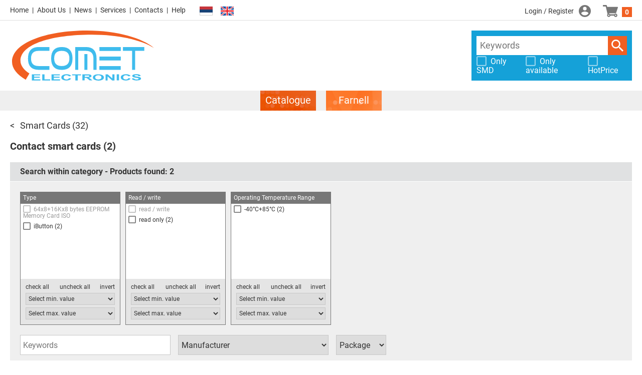

--- FILE ---
content_type: text/html; charset=UTF-8
request_url: https://store.comet.rs/en/Catalogue/CARD/Smart+Cards/SMRT/Contact+smart+cards/
body_size: 6306
content:
<!DOCTYPE html>
<html xmlns="http://www.w3.org/1999/xhtml" lang="en">

<head>

	<meta charset="UTF-8">
	<meta http-equiv="Content-Type" content="text/html;charset=UTF-8">
	<meta http-equiv="X-UA-Compatible" content="IE=edge">
	<meta name="viewport" content="width=device-width,initial-scale=1,minimum-scale=1">

	<title>Contact smart cards | Smart Cards | Online shop - Comet Electronics</title>
	<meta name="description" content="Contact smart cards | Smart Cards - Pricing and Availability. Online Shop. No Minimal Quantities. Same Day Shipping. Comet Electronics">
	<meta name="keywords" content="Contact smart cards | Smart Cards - Pricing and Availability. Online Shop. No Minimal Quantities. Same Day Shipping. Comet Electronics">
	<meta name="robots" content="index, follow" />
	<meta name="revisit-after" content="5 days" />
	<meta name="description" content="Online Shop - Electronic & Electromechanical Components and Modules. LED Lighting. No Minimal Quantities. Same Day Shipping. Comet Electronics" />

	  <link rel="alternate" href="http://store.comet.rs/en/Catalogue/CARD/Smart+Cards/SMRT/Contact+smart+cards/" hreflang="en" />
  <link rel="alternate" href="http://store.comet.rs/Catalogue/CARD/Smart+Cards/SMRT/Contact+smart+cards/" hreflang="bg" />
	<link rel="icon" type="image/vnd.microsoft.icon" href="/favicon.ico" />

	<script language="JavaScript" type="text/javascript" src="/js/iepngfix_tilebg.js?v=101"></script>
	<link rel="stylesheet" type="text/css"  href="/css/smoothness/jquery-ui-1.8.14.custom.css?v=101" />
	<link rel="stylesheet" type="text/css"  href="/css/jquery.ui.selectmenu.css?v=101" />
<!--	<link rel="stylesheet" type="text/css"  href="/css/param_filter.css?v=101" />-->
<!--	<link rel="stylesheet" type="text/css"  href="/css/search_list.css?v=101" />-->
<!--	<link rel="stylesheet" type="text/css"  href="/css/buttons.css?v=101" />-->
<!--	<link rel="stylesheet" type="text/css"  href="/css/product_compare.css?v=101" />-->
<!--	<link rel="stylesheet" type="text/css"  href="/css/product_view.css?v=101" />-->
<!--	<link rel="stylesheet" type="text/css"  href="/css/shopping.css?v=101" />-->
	<link rel="stylesheet" type="text/css" href="/js/slick/slick.css?v=101" />
	<link rel="stylesheet" type="text/css" href="/js/slick/slick-theme.css?v=101" />
	<link rel="stylesheet" type="text/css"  href="/css/style.css?v=101" />
	<link rel="stylesheet" type="text/css"  href="/css/main.css?v=101-108" />
<!--	<link rel="stylesheet" type="text/css" href="/css/listing.css?v=101" />-->

	<script src="/js/jquery-3.3.1.min.js?v=101"></script>
	<script src="/js/jquery-migrate-1.4.1.min.js?v=101"></script>
	<script src="/js/jquery-ui-1.12.1/jquery-ui.min.js?v=101"></script>
	<script src="/js/jquery.ba-hashchange.min.js?v=101"></script>
	<!-- keep both cookie libs for compatibility, for now -->
	<script src="/js/jquery.cookie.js?v=101"></script>
	<script src="/js/js.cookie-2.2.1.min.js"></script>
	<script src="/js/jquery.json-2.2.min.js?v=101"></script>
	<script src="/js/jquery.ui.selectmenu.js?v=101"></script>
	<script src="/js/phpjs.custom.min.js?v=101"></script>
	<script src="/js/lib.js?v=101-104"></script>
	<script src="/js/autocomplete.js?v=101"></script>
	<script src="/js/jquery.form.js?v=101"></script>
	<script src="/js/jquery.validate.min.js?v=101"></script>
	<script src="/js/contact.js?v=101"></script>
	<script src="/js/dropdown-opener.js?v=101"></script>
	<script src="/js/handy-scroll.js?v=101" defer></script>
	<script src="/js/jquery.floatThead.min.js?v=101"></script>

	<script>
		window.product_comparison_url = '/en/Catalogue/Compare/?p=';
		window.login_page_url = '/en/Login/';
		window.shopping_cart_url = '/en/ShoppingCart/';
		window.logged_in = false;
		window.lng_default = 'rs';
		window.lng_current = 'en';
	</script>

	<script src="/js/init.js?v=101-101"></script>
	<script type="text/javascript" language="javascript">
		window.translation = {
			pagebar_splitter : '...',
			product_comparison_needs_2 : 'Cannot compare less than 2 products!',
			order_not_enough_stock : 'Not enough quantity in the stock!',
			order_not_in_multiples : 'The quantity is not multiple to a package quantity!'
		};
	</script>
	<!-- Google Analytics -->
	<script>
		(function(i,s,o,g,r,a,m){i['GoogleAnalyticsObject']=r;i[r]=i[r]||function(){
			(i[r].q=i[r].q||[]).push(arguments)},i[r].l=1*new Date();a=s.createElement(o),
			m=s.getElementsByTagName(o)[0];a.async=1;a.src=g;m.parentNode.insertBefore(a,m)
		})(window,document,'script','//www.google-analytics.com/analytics.js','ga');
				ga('create', 'UA-37062617-1','auto');
				ga('send', 'pageview');
	</script>
	<!-- End Google Analytics -->
	<meta name="google-site-verification" content="agXZgx3wqtrhuTmPiByhUB0TnkPH50xGtJtNqY6eTwY" />
	<style>
		#mhead{ 
			position: -webkit-sticky;
			position: -moz-sticky;
			position: -ms-sticky;
			position: -o-sticky;
			position: sticky;
			top: 0px;
		}
	</style>
</head>

<body class="">

<div id="cover"></div>
<div id="website_container">

	<header>

	<div class="top-row">

		<div class="left">

			<ul class="links">
				<li><a href="https://www.comet.bg/en/?cid=301" target='_blank' class="home">Home</a></li><li><a href="https://www.comet.rs/?cid=302" target='_blank' class="about">About Us</a></li><li><a href="https://www.comet.rs/news/" target='_blank' class="news">News</a></li><li><a href="https://www.comet.rs/?cid=303" target='_blank' class="services">Services</a></li><li><a href="https://www.comet.rs/?cid=306" target='_blank' class="contacts">Contacts</a></li><li><a href="/en"  class="help">Help</a></li>			</ul>

			<div class="language-links">
				<button data-lang="rs" title="Srpski"></button><button data-lang="en" title="English" class="selected"></button>				<script>
					$(function(){
						$('.language-links > button[data-lang], li.language-link > button[data-lang]').on('click', function(e){console.log(e);
							change_language($(this).attr('data-lang'));
							e.stopImmediatePropagation();
						});
					});
				</script>
			</div>

			<nav>
				<button class="opener" type="button"></button>
				<script>
					$(function(){
						$('header nav button.opener').on('click', function(){
							$('header nav').toggleClass('opened');
						});
						$('header nav .panel').on('click', function(){
							$('header nav').removeClass('opened');
						});
					});
				</script>
				<div class="panel">
					<ul>

						<li class="catalogue-link selected"><a href="/en/Catalogue/"><span>Catalogue</span></a></li>
						<li class="catalogue-link"><a href="/en/CatalogueFarnell/"><span>Farnell</span></a></li>
						
						<li><a href="https://www.comet.bg/en/?cid=301" target='_blank' class="home">Home</a></li><li><a href="https://www.comet.rs/?cid=302" target='_blank' class="about">About Us</a></li><li><a href="https://www.comet.rs/news/" target='_blank' class="news">News</a></li><li><a href="https://www.comet.rs/?cid=303" target='_blank' class="services">Services</a></li><li><a href="https://www.comet.rs/?cid=306" target='_blank' class="contacts">Contacts</a></li><li><a href="/en"  class="help">Help</a></li><li class="language-link"><button data-lang="rs" title="Srpski"></button></li><li class="language-link"><button data-lang="en" title="English" class="selected"></button></li>					</ul>
				</div>
			</nav>

		</div>

		<div class="center">
			<a class="header-logo" href="/en/Catalogue/"></a>
		</div>

		<div class="right">
			<div class="member" data-dropdown-focus="member-menu">
									<a class="login" href="/en/Login/">Login / Register</a>
							</div>

			<div class="shopping-cart">
				<a href="/en/ShoppingCart/" id="cart_items" class="shoppingcart">0</a>
			</div>

		</div>

	</div>

	<div id="header_search_box">

		<a class="header-logo" href="/en/Catalogue/"></a>

		<div class="banners">
			<div class="banner banner-1"><a href="/adsClick.php?id=2" target='_blank'><span class="img" style="background-image: url('/files/mf/adverts/2_ad_image_img.jpg');"></span></a></div>
			<div class="banner banner-2"></div>
			<div class="banner banner-3"></div>
		</div>

		<div class="search-wrap">

			<form method="get" action="/en/Search/" id="header_search_bar">
				<input type="search" name="keywords" class="keywords" placeholder="Keywords">
				<button class="submit_btn">Search</button>
				<script type="text/javascript">
					$(function(){
						$('#header_search_bar input.keywords').productautocomplete({
							url: '/ajax/search_hint.php',
							lang: 'en',
							supplier_code: ''
						});
					});
				</script>
			</form>

							<div class="checkboxes">
					<label class="pretty white">
						<input type="checkbox" id="header_search_box_show_only_smd">
						<span>Only SMD</span>
					</label>

					<label class="pretty white">
						<input type="checkbox" id="header_search_box_show_only_available">
						<span>Only available</span>
					</label>

					<label class="pretty white">
						<input type="checkbox" id="header_search_box_hotprice">
						<span>HotPrice</span>
					</label>
				</div>
				<script>
					$(function(){
						var cb = [
							{"id":"header_search_box_show_only_smd",       "key":"show_only_smd"},
							{"id":"header_search_box_show_only_available", "key":"show_only_available"},
							{"id":"header_search_box_hotprice",            "key":"hotprice"}
						];
						cb.forEach(function(cb){
							$('#'+cb.id)
								.prop('checked', !!parseInt(ITTI.sessionSettings.get(cb.key)))
								.on('click', function(){
									ITTI.sessionSettings.set(cb.key, this.checked ? 1 : 0, {expires:null});
									window.location.reload();
								});
						});
					});
				</script>
					</div>

	</div>

	<div class="catalogues-bgr">
		<ul class="catalogues">
			<li class="selected"><a href="/en/Catalogue/"><span>Catalogue</span></a></li>
			<li class=""><a href="/en/CatalogueFarnell/"><span>Farnell</span></a></li>
					</ul>
	</div>

</header>
	<main>
					<div class="top-message"></div>
					<div class='popupprice' id='prcodeprice'>
		</div>
		<!-- Request form-->
		<div class='popup_request'>
			<a href="javascript:void(0);" onclick="closePopup();" title="Close" class='close_request'><img src="/i/buttons/close.png" alt="" width="20" height="20"/></a>
			<div class="request-heading"><strong><span style="color:grey"
			                                           class="feedback_description1">Request</span></strong></div>
			<div class="request-info">
				<div id="wrap">
					<form id="requestform" action="" method="post">
						<input type="hidden" name="product_id" id=pr_code>
						<input type="hidden" name="product_name" id=pr_name>
						<input type="hidden" name="site" value=en>
						<input type="hidden" name="offer" id=pr_offer>
						<input name="ipaddress" value="3.16.255.88" type="hidden">
													<!--{#Request Information#}-->
						
						<table>
							<tr>
								<td style="border:0;background-color:white;"><strong>Code: </strong></td>
								<td style="border:0;background-color:white;">
									<div id="prcode1"></div>
								</td>
							</tr>
							<tr>
								<td style="border:0;background-color:white;"><strong>Product Name: </strong></td>
								<td style="border:0;background-color:white;"><strong><span style="color:blue"><div id="prname1"></div></span></strong>
								</td>
							</tr>
							<tr>
								<td style="border:0;background-color:white;">
									<div id="qty_min"></div>
								</td>
							</tr>
						</table>
						<strong class="feedback_description1"></strong><br>
						<table>
							<tr>
								<td style="border:0;background-color:white;">
									<label for="Qty">Quantity: <strong style="color:red">*</strong> </label>
								</td>
								<td style="border:0;background-color:white;">
									<input type="text" id=qty name="req-quantity" value="" class="required number" size="60"
									       maxlength="50" style="width:180px;"/>
								</td>
							</tr>
							<tr>
								<td style="border:0;background-color:white;">
									<label for="DeliveryTerm">Maximum Delivery Time: <strong style="color:red">*</strong> </label>
								</td>
								<td style="border:0;background-color:white;">
									<input type="text" id=deliveryterm name="req-deliveryterm" value="" class="required" size="60"
									       maxlength="50" style="width:180px;"/>
								</td>
							</tr>
							<tr>
								<td style="border:0;background-color:white;" valign="top" colspan="2">
									<br><label for="newText">Additional Information:</label><br>
									<textarea cols="50" rows="5" id=addinfo name="newText" value=""
									          style="resize: none; max-width: 320px;"></textarea>
								</td>
							</tr>
							<tr>
								<td style="border:0;background-color:white;">
									<label for="req-name">Name/Company: <strong style="color:red">*</strong> </label>
								</td>
								<td style="border:0;background-color:white;">
																			<input type="text" name="req-name" id="req-name" class="required" value="" size="60" maxlength="50"
										       style="width:180px;"/>
									
								</td>
							</tr>
							<tr>
								<td style="border:0;background-color:white;">
									<label for="req-email">Email: <strong style="color:red">*</strong> </label>
								</td>
								<td style="border:0;background-color:white;">
																			<input type="text" name="req-email" class="required email" value="" size="60" maxlength="50"
										       style="width:180px;"/>
																	</td>
							</tr>
							<tr>
								<td style="border:0;background-color:white;">
									<label></label>
									<input type="submit" id="sendrequest" value="Send" class="small button_descr" style="font-family: Roboto, Arial, Helvetica, sans-serif;"/>
								</td>
							</tr>
							<tr>
								<td style="border:0;background-color:white;" colspan="2">
									<span class="feedback_description1"></span>The fields marked with <strong style="color:red">*</strong> are mandatory!
								</td>
							</tr>
						</table>
					</form>
				</div>
			</div>
		</div>
		<!-- Request form-->
		<!-- Time table form-->
		<div class='popup_timetable'>
			<a href="javascript:void(0);" onclick="closePopup_timetable();" title="Close" class='close_request'><img src="/i/buttons/close.png" alt="" width="20" height="20"></a>
			<table cellpadding=1 cellspacing=2 align=left>
				<tr>
					<td>{#Order end time#}</td>
					<td>{#Delivery end time#}</td>
				</tr>
				<tr>
					<td>09:30</td>
					<td>11:30</td>
				</tr>
				<tr>
					<td>10:30</td>
					<td>12:30</td>
				</tr>
				<tr>
					<td>13:30</td>
					<td>15:30</td>
				</tr>
				<tr>
					<td>14:30</td>
					<td>16:30</td>
				</tr>
			</table>
		</div>
		<!-- Time table form -->
		<div class="page-product-list">
<form method="post" action="" id="product_listing_form">
		<ul id="catalogue_breadcrumbs">
						<li><a href="/en/Catalogue/CARD/Smart+Cards/">Smart Cards</a> <span class="product-count">(32)</span></li>
			<li><a href="/en/Catalogue/CARD/Smart+Cards/SMRT/Contact+smart+cards/" class="last">Contact smart cards</a> <span class="product-count">(2)</span></li>
		</ul>
		
<input type="hidden" name="language" value="en" />
<input type="hidden" name="type_id" value="42" />
<input type="hidden" name="is_new" value="" />

<div class="panel-collapse filter-collapse">
	<div class="panel-collapse-caption" onclick="ITTI.collapsePanel.onClickHandler(this)">
		Search within category - Products found: <span class="search_result_count_indicator"></span>
	</div>
	<div class="panel-collapse-content">
		<div class="param_filter_container collapse-disabled">

<div id="param_filter_box_74" class="param_filter_box panel-collapse">
<div class="caption panel-collapse-caption" onclick="ITTI.collapsePanel.onClickHandler(this)">Type</div>
<div class="panel-collapse-content">
<div class="checkboxes"><label class="pretty">
	<input type="checkbox" name="param_filter[74][]" value="42113" id="cb42113" />
	<span>64x8+16Kx8 bytes EEPROM Memory Card ISO</span>
	<span class="param_filter_result_count" id="cnt42113"></span>
</label><label class="pretty">
	<input type="checkbox" name="param_filter[74][]" value="141870" id="cb141870" />
	<span>iButton</span>
	<span class="param_filter_result_count" id="cnt141870"></span>
</label></div>

<div class="footer">
	<table cellpadding="0" cellspacing="5" width="100%">
		<tr>
			<td align="left"><a href="#" class="cb_check_all">check all</a></td>
			<td align="center"><a href="#" class="cb_check_clear">uncheck all</a></td>
			<td align="right"><a href="#" class="cb_check_invert">invert</a></td>
		</tr>
		<tr>
			<td colspan="3">
				<select class="param_filter_min">
					<option value="0" selected="selected">Select min. value</option>
					<option value="42113">64x8+16Kx8 bytes EEPROM Memory Card ISO</option><option value="141870">iButton</option>
				</select>
			</td>
		</tr>
		<tr>
			<td colspan="3">
				<select class="param_filter_max">
					<option value="0" selected="selected">Select max. value</option>
					<option value="42113">64x8+16Kx8 bytes EEPROM Memory Card ISO</option><option value="141870">iButton</option>
				</select>
			</td>
		</tr>
	</table>
</div>
</div>
</div>
<div id="param_filter_box_77" class="param_filter_box panel-collapse">
<div class="caption panel-collapse-caption" onclick="ITTI.collapsePanel.onClickHandler(this)">Read / write</div>
<div class="panel-collapse-content">
<div class="checkboxes"><label class="pretty">
	<input type="checkbox" name="param_filter[77][]" value="42114" id="cb42114" />
	<span>read / write</span>
	<span class="param_filter_result_count" id="cnt42114"></span>
</label><label class="pretty">
	<input type="checkbox" name="param_filter[77][]" value="141872" id="cb141872" />
	<span>read only</span>
	<span class="param_filter_result_count" id="cnt141872"></span>
</label></div>

<div class="footer">
	<table cellpadding="0" cellspacing="5" width="100%">
		<tr>
			<td align="left"><a href="#" class="cb_check_all">check all</a></td>
			<td align="center"><a href="#" class="cb_check_clear">uncheck all</a></td>
			<td align="right"><a href="#" class="cb_check_invert">invert</a></td>
		</tr>
		<tr>
			<td colspan="3">
				<select class="param_filter_min">
					<option value="0" selected="selected">Select min. value</option>
					<option value="42114">read / write</option><option value="141872">read only</option>
				</select>
			</td>
		</tr>
		<tr>
			<td colspan="3">
				<select class="param_filter_max">
					<option value="0" selected="selected">Select max. value</option>
					<option value="42114">read / write</option><option value="141872">read only</option>
				</select>
			</td>
		</tr>
	</table>
</div>
</div>
</div>
<div id="param_filter_box_80" class="param_filter_box panel-collapse">
<div class="caption panel-collapse-caption" onclick="ITTI.collapsePanel.onClickHandler(this)">Operating Temperature Range</div>
<div class="panel-collapse-content">
<div class="checkboxes"><label class="pretty">
	<input type="checkbox" name="param_filter[80][]" value="141871" id="cb141871" />
	<span>-40°C+85°C</span>
	<span class="param_filter_result_count" id="cnt141871"></span>
</label></div>

<div class="footer">
	<table cellpadding="0" cellspacing="5" width="100%">
		<tr>
			<td align="left"><a href="#" class="cb_check_all">check all</a></td>
			<td align="center"><a href="#" class="cb_check_clear">uncheck all</a></td>
			<td align="right"><a href="#" class="cb_check_invert">invert</a></td>
		</tr>
		<tr>
			<td colspan="3">
				<select class="param_filter_min">
					<option value="0" selected="selected">Select min. value</option>
					<option value="141871">-40°C+85°C</option>
				</select>
			</td>
		</tr>
		<tr>
			<td colspan="3">
				<select class="param_filter_max">
					<option value="0" selected="selected">Select max. value</option>
					<option value="141871">-40°C+85°C</option>
				</select>
			</td>
		</tr>
	</table>
</div>
</div>
</div>
<div class="loading_overlay"><img src="/i/ajax-loader.gif" /></div>
</div>
<div class="param-filter-collapse collapse-disabled">
	<span class="collapse-off">Show all</span>
	<span class="collapse-on">Hide parameters</span>
</div>		<div class="filter-container">

			
			<div class="filter-item filter-keywords">
				<div class="input">
					<input type="text" name="keywords" value="" placeholder="Keywords">
				</div>
			</div>

							<div class="filter-item filter-manufacturer">
					<div class="input">
						<select name="manufacturer_id">
							<option value="" >Manufacturer</option><option value="43" >Maxim</option>						</select>
					</div>
				</div>
				
			<div class="filter-item filter-package">
				<div class="input">
					<select name="package">
						<option value="" >Package</option><option value="F3 (Can)" >F3 (Can)</option><option value="F5 (Can)" >F5 (Can)</option>					</select>
				</div>
			</div>

			<div class="flex-brk"></div>

			<div class="filter-item filter-checkboxes">

				<label class="pretty">
					<input type="checkbox" onclick="ITTI.sessionSettings.set('show_only_smd', this.checked ? 1 : 0, {expires:null}); window.location.reload();"
						>
					<span>Only SMD</span>
				</label>

				<label class="pretty">
					<input type="checkbox" onclick="ITTI.sessionSettings.set('show_only_available', this.checked ? 1 : 0, {expires:null}); window.location.reload();"
						>
					<span>Only available</span>
				</label>

				<label class="pretty">
					<input type="checkbox" onclick="ITTI.sessionSettings.set('hotprice', this.checked ? 1 : 0, {expires:null}); window.location.reload();"
						>
					<span>HotPrice</span>
				</label>

			</div>

			<div class="flex-brk">
				<!-- hidden until .filter-checkboxes switches to vertical (see css) -->
			</div>

			<div class="filter-item filter-buttons">
				<button type="button" class="submit_keywords">Search</button>
				<button type="button" class="clear_param_filter">Clear</button>
			</div>

		</div>
		
	</div>
</div>
<script type="text/javascript">
$(document).ready(function(){
var amountScrolled = 1400;

$(window).scroll(function() {
	if ( $(window).scrollTop() > amountScrolled ) {
		$('a.back-to-top').fadeIn('slow');
	} else {
		$('a.back-to-top').fadeOut('slow');
	}
});

$('a.back-to-top').click(function(event) {
	event.preventDefault();
	var stop = $('#tpos').offset().top;
	$('body, html').animate({scrollTop: stop}, 200);
	return false;
});
});//on ready
</script>

<style>
@media(min-width:1000px) {
a.back-to-top {
	display: none;
	width: 65px;
	height: 45px;
	text-indent: -9999px;
	position: fixed;
	z-index: 999;
	right: 50px;
	bottom: 30px;
	background: url('/i/arrowUP2.png') no-repeat center 43%;
	-webkit-border-radius: 10px;
	-moz-border-radius: 10px;
	border-radius: 10px;
	border: 2px solid #2D477F;
}

a.back-to-top:hover {
	background: url('/i/arrowUPhover3.png') no-repeat center 43%;
	display: none;
	width: 65px;
	height: 45px;
	text-indent: -9999px;
	position: fixed;
	z-index: 999;
	right: 50px;
	bottom: 30px;
	-webkit-border-radius: 10px;
	-moz-border-radius: 10px;
	border-radius: 10px;
	border: 2px solid #f27329;
}
}

</style>
<div id="tpos"></div>
<a href="#" class="back-to-top">Back to Top</a>
<div class="search-result-bar">
	<button class="compare_button" type="button">
		Compare selected <span class="comparison_count"></span>
	</button>
	<div class="search_result_page_links">
		<input type="hidden" name="page" value="">
		<input type="hidden" name="sort" value="">
	</div>
			<div class="list-config-box">
			<div class="items-per-page">
				Results <select name="items_per_page" onchange="ITTI.sessionSettings.set('items_per_page', jQuery(this).val(), {expires:null})"><option value="20" >20</option><option value="50" >50</option><option value="100" >100</option></select> per page			</div>
			<div class="show-prices">
				Price ranges
<select name="show_prices" onchange="ITTI.sessionSettings.set('show_prices', jQuery(this).val(), {expires:null});window.location.reload();"><option value="2" >Last 3</option><option value="1" >First 3</option><option value="3" >All prices</option></select>			</div>
		</div>
		
</div>
<div class="search_result_list">
	<div class="loading_overlay"><img src="/i/ajax-loader.gif" /></div>
	<div class="content" id="mhead"><img src="/i/z.gif" height="80" /></div>
	<div class="empty_content"></div>
</div>

<div class="search-result-bar">
	<button class="compare_button" type="button">
		Compare selected <span class="comparison_count"></span>
	</button>
	<div class="search_result_page_links">
		<input type="hidden" name="page" value="">
		<input type="hidden" name="sort" value="">
	</div>
</div>

</form>

<script type="text/javascript">
/* <![CDATA[ */
jQuery('#product_listing_form').each(function(index,element){
	element.itti_product_listing = new ITTI.searchform(element);
	element.itti_product_listing.log_stats = true;
});
/* ]]> */
</script>


<noscript><ul>

<li><a href="/en/Catalogue/Product/6632/"></a></li>
<li><a href="/en/Catalogue/Product/6633/"></a></li>

</ul></noscript>

</div>	</main>

	<footer>

	<div class="top-row">
		<ul class="icon-links">
							<li class="home"><a href="https://www.comet.bg/en/?cid=301" title="Home">Home</a></li>				<li class="services"><a href="https://www.comet.rs/?cid=303" title="Services">Services</a></li>				<li class="contacts"><a href="https://www.comet.rs/?cid=306" title="Contacts">Contacts</a></li>				<li class="help"><a href="/en" title="Help">Help</a></li>		</ul>
		<div class="payments">
			<span>Secure payment</span>
			<img src="/css/i/visa.svg" width="82" height="35">
			<img src="/css/i/mastercard.svg" width="99" height="35">
		</div>
	</div>

	<div class="bottom-row">
		<ul class="links">
			<li><a href="/en">Term</a></li><li><a href="/en/Help/">Help</a></li><li><a href="/en/HelpBill/">Help Customer Symbols</a></li><li><a href="https://www.comet.rs/?cid=306">Contacts</a></li><li><a href="/en/ExchangeRates/">Exchange rates</a></li><li><a href="https://www.comet.rs/?cid=302">About Us</a></li>		</ul>
		<div class="copyright">
			Copyright © Comet Electronics. All Rights Reserved.
			<a target="_blank" class="itti" href="http://www.studioitti.com/" title="Studio ITTI"><img src="/i/footer/itti.gif" width="94" height="12" title="Studio ITTI" alt="Studio ITTI"></a>
		</div>
	</div>

</footer>
	
	<div class="scroll-to-top"><a href="#" onclick="jQuery('html,body').animate({scrollTop:0}); return false">Scroll to top</a></div>

</div>

</body>
</html>


--- FILE ---
content_type: text/html; charset=UTF-8
request_url: https://store.comet.rs/ajax/get_result_counts.php
body_size: 1882
content:
{"filter_count":{"141870":"2","141871":"2","141872":"2","144779":"2"},"listing":{"content":"<table cellpadding=\"0\" cellspacing=\"0\" class=\"search_result_list\">\n\t<thead>\n\t\t<tr class=\"heading\"><td class=\"vertical\" rowspan=\"2\">C<br \/>o<br \/>m<br \/>p<br \/>a<br \/>r<br \/>e<\/td><td rowspan=\"2\">Photo<\/td>\n<td rowspan=\"2\">Product name Comet<\/td>\n<td rowspan=\"2\">Manufacturer name<\/td><td rowspan=\"2\">Package\n<br \/><input type=\"checkbox\" onclick=\"ITTI.sessionSettings.set('show_only_smd', this.checked ? 1 : 0, {expires:null}); window.location.reload();\"  \/> <font style=\"font-size:10px;color:#3D3D3D;\">Show only SMD<\/font>\n<\/td><td rowspan=\"2\">Description<\/td>\n<td rowspan=\"2\">Manuafacturer<\/td>\n<td colspan=\"2\">Availability\n<br \/><input type=\"checkbox\" onclick=\"ITTI.sessionSettings.set('show_only_available', this.checked ? 1 : 0, {expires:null}); window.location.reload();\"  \/> <font style=\"font-size:10px;color:#3D3D3D;\">Show only available<\/font>\n<\/td>\n<td class=\"price-head\">\n\t<div class=\"selected\">\n\t\t<a href=\"#\" onclick=\"changeBtn(this,''); return false;\">\n\t\t\t<span class=\"couponcode\"> SplC\n\t\t\t\t<span class=\"coupontooltip\">Supplier Currency<\/span>\n\t\t\t<\/span>\n\t\t<\/a>\n\t<\/div>\n\t<div class=\"\"><a href=\"#\" onclick=\"changeBtn(this,'DIN'); return false;\">DIN<\/a><\/div>\n\t<div class=\"\"><a href=\"#\" onclick=\"changeBtn(this,'EUR'); return false;\">EUR<\/a><\/div>\n\t<div class=\"\"><a href=\"#\" onclick=\"changeBtn(this,'USD'); return false;\">USD<\/a><\/div>\n<\/td><td rowspan=\"2\">Quantity \/ Order<\/td><td rowspan=\"2\">Type<\/td><td rowspan=\"2\">Read \/ write<\/td><td rowspan=\"2\">Operating Temperature Range<\/td><\/tr>\n\t\t<tr class=\"heading_2\"><td align=\"center\">Warehouse (Belgrade)<\/td><td align=\"center\">Warehouse (Sofia)<\/td><td align=\"center\">Unit price without VAT <\/td><\/tr>\n\t\t<tr class=\"sorting\"><td><\/td><td><\/td>\n<td align=\"center\" nowrap=\"nowrap\">\n\t<span class=\"sortkey\">name<\/span>\n\t<a href=\"#\" class=\"sort_asc\"><\/a>\n\t<a href=\"#\" class=\"sort_desc\"><\/a>\n<\/td>\n<td align=\"center\" nowrap=\"nowrap\">\n\t<span class=\"sortkey\">name_manufacturer<\/span>\n\t<a href=\"#\" class=\"sort_asc\"><\/a>\n\t<a href=\"#\" class=\"sort_desc\"><\/a>\n<\/td><td align=\"center\" nowrap=\"nowrap\">\n\t<span class=\"sortkey\">package<\/span>\n\t<a href=\"#\" class=\"sort_asc\"><\/a>\n\t<a href=\"#\" class=\"sort_desc\"><\/a>\n<\/td><td align=\"center\" nowrap=\"nowrap\">\n\t<span class=\"sortkey\">description<\/span>\n\t<a href=\"#\" class=\"sort_asc\"><\/a>\n\t<a href=\"#\" class=\"sort_desc\"><\/a>\n<\/td>\n<td align=\"center\" nowrap=\"nowrap\">\n\t<span class=\"sortkey\">manufacturer<\/span>\n\t<a href=\"#\" class=\"sort_asc\"><\/a>\n\t<a href=\"#\" class=\"sort_desc\"><\/a>\n<\/td>\n<td align=\"center\" nowrap=\"nowrap\">\n\t<span class=\"sortkey\">stock_1<\/span>\n\t<a href=\"#\" class=\"sort_asc\"><\/a>\n\t<a href=\"#\" class=\"sort_desc\"><\/a>\n<\/td><td align=\"center\" nowrap=\"nowrap\">\n\t<span class=\"sortkey\">stock_2<\/span>\n\t<a href=\"#\" class=\"sort_asc\"><\/a>\n\t<a href=\"#\" class=\"sort_desc\"><\/a>\n<\/td>\n<td align=\"center\" nowrap=\"nowrap\">\n\t<span class=\"sortkey\">base_price_converted<\/span>\n\t<a href=\"#\" class=\"sort_asc\"><\/a>\n\t<a href=\"#\" class=\"sort_desc\"><\/a>\n<\/td>\n<td><\/td><td align=\"center\" nowrap=\"nowrap\">\n\t<span class=\"sortkey\">value_74<\/span>\n\t<a href=\"#\" class=\"sort_asc\"><\/a>\n\t<a href=\"#\" class=\"sort_desc\"><\/a>\n<\/td><td align=\"center\" nowrap=\"nowrap\">\n\t<span class=\"sortkey\">value_77<\/span>\n\t<a href=\"#\" class=\"sort_asc\"><\/a>\n\t<a href=\"#\" class=\"sort_desc\"><\/a>\n<\/td><td align=\"center\" nowrap=\"nowrap\">\n\t<span class=\"sortkey\">value_80<\/span>\n\t<a href=\"#\" class=\"sort_asc\"><\/a>\n\t<a href=\"#\" class=\"sort_desc\"><\/a>\n<\/td><\/tr>\n\t<\/thead>\n\t<tr class=\"odd\"><td  class=\"p-select\">\n\t<label>\n\t\t<input type=\"checkbox\" name=\"compare[]\" value=\"6632\" \/>\n\t\t<span>Compare<\/span>\n\t<\/label>\n<\/td><td  align=\"center\" class=\"p-image\"><a href=\"\/en\/Catalogue\/Product\/6632\/\"><img src=\"https:\/\/store.comet.bg\/files\/mf\/product_images\/7245_img_1.jpg\" alt=\"iButton Serial Number F3, 2.8-6.0V, -40\u00b0C+85\u00b0C\" hspace=\"5\" vspace=\"5\" height=\"80\" width=\"80\" \/><\/a><\/td>\n<td  class=\"p-name\"><a href=\"\/en\/Catalogue\/Product\/6632\/\">DS1990R-F3#<\/a><\/td>\n<td  class=\"p-manucode\">DS1990R-F3#<\/td><td  class=\"p-package\">F3 (Can)<\/td><td  class=\"p-desc\"><a href=\"\/en\/Catalogue\/Product\/6632\/\">iButton Serial Number F3, 2.8-6.0V, -40\u00b0C+85\u00b0C<\/a><\/td>\n<td  class=\"p-manu\"><a href=\"\/en\/Catalogue\/Manufacturer\/43\/Maxim\/\">Maxim<\/a><\/td>\n<td class=\"p-stock\" data-stock-title=\"Warehouse (Belgrade):\">0<\/td><td class=\"p-stock last\" data-stock-title=\"Warehouse (Sofia):\">0<\/td><td  class=\"p-stock-secondary\"><\/td>\n<td  nowrap=\"nowrap\" class=\"price\"><table cellpadding=\"0\" cellspacing=\"1\" width=\"100%\"><tr><td colspan=\"3\" align=\"right\" class=\"more-prices\"><a href=\"\/en\/Catalogue\/Product\/6632\/\">more...<\/a><\/td><\/tr><tr>\n\t<td align=\"right\" style=\"white-space: nowrap;padding-right: 5px;\" width=\"1%\">5 <\/td>\n\t<td align=\"right\" style=\"white-space: nowrap;\"><\/td>\n\t<td align=\"right\" style=\"white-space: nowrap;\"><strong>2.56777 USD<\/strong><\/td>\n<\/tr><tr>\n\t<td align=\"right\" style=\"white-space: nowrap;padding-right: 5px;\" width=\"1%\">25 <\/td>\n\t<td align=\"right\" style=\"white-space: nowrap;\"><\/td>\n\t<td align=\"right\" style=\"white-space: nowrap;\"><strong>2.38915 USD<\/strong><\/td>\n<\/tr><tr>\n\t<td align=\"right\" style=\"white-space: nowrap;padding-right: 5px;\" width=\"1%\">100 <\/td>\n\t<td align=\"right\" style=\"white-space: nowrap;\"><\/td>\n\t<td align=\"right\" style=\"white-space: nowrap;\"><strong>2.23285 USD<\/strong><\/td>\n<\/tr><\/table><\/td>\n<td  width=\"1%\" class=\"order\"><div style=\"text-align: center\">\n\t\n\t<a href=\"javascript:void(0);\" onclick=\"requestPopup('6632','DS1990R-F3#','0');\" class=\"order_call_btn\">\n\t<input type=\"hidden\" id=\"cursorY\" size=\"3\">\n\t<span>Ask<\/span><\/a>\n<\/div><\/td><td >iButton<\/td><td >read only<\/td><td >-40\u00b0C+85\u00b0C<\/td><\/tr><tr class=\"even\"><td  class=\"p-select\">\n\t<label>\n\t\t<input type=\"checkbox\" name=\"compare[]\" value=\"6633\" \/>\n\t\t<span>Compare<\/span>\n\t<\/label>\n<\/td><td  align=\"center\" class=\"p-image\"><a href=\"\/en\/Catalogue\/Product\/6633\/\"><img src=\"https:\/\/store.comet.bg\/files\/mf\/product_images\/7245_img_1.jpg\" alt=\"iButton Serial Number F5, 2.8-6.0V, -40\u00b0C+85\u00b0C\" hspace=\"5\" vspace=\"5\" height=\"80\" width=\"80\" \/><\/a><\/td>\n<td  class=\"p-name\"><a href=\"\/en\/Catalogue\/Product\/6633\/\">DS1990R-F5#<\/a><\/td>\n<td  class=\"p-manucode\">DS1990R-F5#<\/td><td  class=\"p-package\">F5 (Can)<\/td><td  class=\"p-desc\"><a href=\"\/en\/Catalogue\/Product\/6633\/\">iButton Serial Number F5, 2.8-6.0V, -40\u00b0C+85\u00b0C<\/a><\/td>\n<td  class=\"p-manu\"><a href=\"\/en\/Catalogue\/Manufacturer\/43\/Maxim\/\">Maxim<\/a><\/td>\n<td class=\"p-stock\" data-stock-title=\"Warehouse (Belgrade):\">0<\/td><td class=\"p-stock last\" data-stock-title=\"Warehouse (Sofia):\">0<\/td><td  class=\"p-stock-secondary\"><\/td>\n<td  nowrap=\"nowrap\" class=\"price\"><table cellpadding=\"0\" cellspacing=\"1\" width=\"100%\"><tr><td colspan=\"3\" align=\"right\" class=\"more-prices\"><a href=\"\/en\/Catalogue\/Product\/6633\/\">more...<\/a><\/td><\/tr><tr>\n\t<td align=\"right\" style=\"white-space: nowrap;padding-right: 5px;\" width=\"1%\">5 <\/td>\n\t<td align=\"right\" style=\"white-space: nowrap;\"><\/td>\n\t<td align=\"right\" style=\"white-space: nowrap;\"><strong>2.84050 EUR<\/strong><\/td>\n<\/tr><tr>\n\t<td align=\"right\" style=\"white-space: nowrap;padding-right: 5px;\" width=\"1%\">25 <\/td>\n\t<td align=\"right\" style=\"white-space: nowrap;\"><\/td>\n\t<td align=\"right\" style=\"white-space: nowrap;\"><strong>2.64290 EUR<\/strong><\/td>\n<\/tr><tr>\n\t<td align=\"right\" style=\"white-space: nowrap;padding-right: 5px;\" width=\"1%\">100 <\/td>\n\t<td align=\"right\" style=\"white-space: nowrap;\"><\/td>\n\t<td align=\"right\" style=\"white-space: nowrap;\"><strong>2.47000 EUR<\/strong><\/td>\n<\/tr><\/table><\/td>\n<td  width=\"1%\" class=\"order\"><div style=\"text-align: center\">\n\t\n\t<a href=\"javascript:void(0);\" onclick=\"requestPopup('6633','DS1990R-F5#','0');\" class=\"order_call_btn\">\n\t<input type=\"hidden\" id=\"cursorY\" size=\"3\">\n\t<span>Ask<\/span><\/a>\n<\/div><\/td><td >iButton<\/td><td >read only<\/td><td >-40\u00b0C+85\u00b0C<\/td><\/tr>\n<\/table>","categories":"<ul class=\"category-list-l1\"><li style=\"grid-row: span 3\"><div class=\"title\"><a href=\"\/en\/Catalogue\/CARD\/Smart+Cards\/#eyJrIjoiIiwibSI6MH0%3D\" onClick=\"_gaq.push(['_trackEvent', 'Type', 'Search', 'Smart Cards']);\">Smart Cards<\/a> <span class=\"product-count\">(2)<\/span><\/div>\n<ul class=\"category-list-l2\"><li><div class='title'><a href=\"\/en\/Catalogue\/CARD\/Smart+Cards\/SMRT\/Contact+smart+cards\/#eyJrIjoiIiwibSI6MH0%3D\" onClick=\"_gaq.push(['_trackEvent', 'Subtype', 'Search', 'Contact smart cards']);\">Contact smart cards<\/a> <span class=\"product-count\">(2)<\/span><\/div><\/li><\/ul><\/li><\/ul>","page":1,"pages":1,"total":2,"profiler":46.25,"third_level_category_data":""}}

--- FILE ---
content_type: text/html; charset=UTF-8
request_url: https://store.comet.rs/ajax/shopping_cart.php
body_size: 56
content:
{"total_price":"0.00 DIN","total_items":0,"error":""}

--- FILE ---
content_type: text/plain
request_url: https://www.google-analytics.com/j/collect?v=1&_v=j102&a=1954091437&t=pageview&_s=1&dl=https%3A%2F%2Fstore.comet.rs%2Fen%2FCatalogue%2FCARD%2FSmart%2BCards%2FSMRT%2FContact%2Bsmart%2Bcards%2F&ul=en-us%40posix&dt=Contact%20smart%20cards%20%7C%20Smart%20Cards%20%7C%20Online%20shop%20-%20Comet%20Electronics&sr=1280x720&vp=1280x720&_u=IEBAAEABAAAAACAAI~&jid=131074696&gjid=1590832474&cid=488633827.1769276800&tid=UA-37062617-1&_gid=1069443651.1769276800&_r=1&_slc=1&z=585793627
body_size: -450
content:
2,cG-D8WG6LYJG0

--- FILE ---
content_type: image/svg+xml
request_url: https://store.comet.rs/css/i/request.svg
body_size: 478
content:
<svg xmlns="http://www.w3.org/2000/svg" viewBox="0 0 20 20">
  <defs>
    <style>
      .cls-1 {
        fill: #fff;
      }
    </style>
  </defs>
  <path id="request" class="cls-1" d="M17.5,6.92V17.5A2.5,2.5,0,0,1,15,20H2.5A2.5,2.5,0,0,1,0,17.5V5A2.5,2.5,0,0,1,2.5,2.5H13.08L10.581,5H2.5V17.5H15V9.42ZM15.581,1.768l-.884.884L17.349,5.3l.884-.884ZM17.349,0l-.884.884,2.651,2.652L20,2.651ZM5.859,11.492l2.651,2.651,7.954-7.955L13.813,3.536ZM5,15H7.5L5,12.5Z"/>
</svg>


--- FILE ---
content_type: application/javascript
request_url: https://store.comet.rs/js/lib.js?v=101-104
body_size: 9872
content:

Date.parseISO = function(val){
	var toint = function(string){
		string = string.replace(/^0*/, '');
		return parseInt(string);
	};
	if (typeof val === 'undefined' || val==='' || val==='0000-00-00' || val==='0000-00-00 00:00:00') return null;
	var match = val.match(/^(\d{4})-(\d{2})-(\d{2})( (\d{2}):(\d{2}):(\d{2}))?$/);
	if (!match) return null;
	if (match[4]) {
		return new Date(toint(match[1]), toint(match[2])-1, toint(match[3]), match[5], match[6], match[7]);
	} else {
		return new Date(toint(match[1]), toint(match[2])-1, toint(match[3]));
	}
};

Number.prototype.padLeft = function(length, padstring){
	var result = this.toString();
	while (result.length<length) {
		result = padstring + result;
	}
	return result;
};

Date.prototype.toISODate = function(){
	return [this.getFullYear().padLeft(4, '0'), (this.getMonth()+1).padLeft(2, '0'), this.getDate().padLeft(2, '0')].join('-');
};

Date.prototype.toISODateTime = function(){
	return this.toISODate() + ' ' + [this.getHours().padLeft(2, '0'), this.getMinutes().padLeft(2, '0'), this.getSeconds().padLeft(2, '0')].join(':');
};

(function($){

	// goes up the parent tree to find out the absolute position of the element (relative to the document)
	$.fn.getAbsolutePosition = function() {
		var curleft = curtop = 0;
		var elem = this.get(0);

		do {
			curleft += elem.offsetLeft;
			curtop += elem.offsetTop;
		} while (elem = elem.offsetParent);

		return {
			left:curleft,
			top:curtop
		};
	}

	$.fn.flyTo = function(destination) {
		return this.each(function() {
			var position_start = $(this).getAbsolutePosition();
			var position_end = $(destination).getAbsolutePosition();
			var clone = $(this).clone(false).appendTo(document.body);

			var anim_start = {
				position : 'absolute',
				top : position_start.top,
				left : position_start.left,
				opacity : 1
			};
			var anim_end = {
				top : position_end.top,
				left : position_end.left,
				opacity : 0
			};

			clone.css(anim_start).animate(anim_end, {
				duration : 1000,
				easing : 'easeInOutQuad',
				complete : function(){ $(this).remove(); }
			});
		});
	};

	$.fn.emptyInputText = function(text, css) {
		return this.each(function(){
			var text_elem = $('<div class="empty_input_text">'+text+'</div>');
			var input = $(this);

			input.wrap('<div />').after(text_elem).focus(function(event){
				text_elem.hide();
			}).blur(function(event){
				if (input.val()=='') text_elem.show();
			});

			text_elem.parent().css('position', 'relative');

			text_elem.css(css).css({
				'cursor' : 'text',
				'z-index' : '1',
				'position' : 'absolute',
				'top' : this.offsetTop+'px',
				'left' : this.offsetLeft+'px',
				'height' : input.height()+'px',
				'width' : input.width()+'px'
			}).click(function(){
				input.focus();
			});
		});
	};

	var gallery_methods = {
		goLeftCallback : function (event) {
			event.preventDefault();
			var self = event.data.self;

			if (self.data('current')==1) {
				self.data('current', self.data('total'));
			} else {
				self.data('current', self.data('current') - 1);
			}

			jQuery('img', self).hide().eq(self.data('current')-1).show();
			jQuery('.indicator', self).get(0).innerHTML = self.data('current') + '/' + self.data('total');

			return false;
		},
		goRightCallback : function (event) {
			event.preventDefault();
			var self = event.data.self;

			if (self.data('current')==self.data('total')) {
				self.data('current', 1);
			} else {
				self.data('current', self.data('current') + 1);
			}

			jQuery('img', self).hide().eq(self.data('current')-1).show();
			jQuery('.indicator', self).get(0).innerHTML = self.data('current') + '/' + self.data('total');

			return false;
		},
		imageClickCallback : function (event) {
			//alert('a');
		}
	};

	$.fn.productGallery = function() {
		return this.each(function() { // iterate over each matched element (they are separate galleries)
			var imgs = jQuery('img', this);

			$(this).data('total', imgs.size());
			$(this).data('current', 1);

			imgs.click(gallery_methods.imageClickCallback).first().show();

			if (imgs.size()>1) {
				jQuery(this).append('<div class="control_buttons"><a href="" class="go_left"></a><a href="" class="go_right"></a><span class="indicator">1/'+imgs.size()+'</span></div>');

				jQuery('a.go_left',  this).click({self:$(this)}, gallery_methods.goLeftCallback);
				jQuery('a.go_right', this).click({self:$(this)}, gallery_methods.goRightCallback);
			}

		});
	};

})(jQuery);



// minifier: http://dean.edwards.name/packer/

function getParentFormElement(elem) {
	form_obj = elem;
	while (form_obj.tagName!='FORM') {
		form_obj = form_obj.parentNode;
		if (!form_obj) {
			alert('Form not found! Please put the list control in a form!'); return 0;
		}
	}
	return form_obj;
}

function getForm(elem) {
	return getParentFormElement(elem);
}

function base64_encode (data) {
	// http://kevin.vanzonneveld.net
	// +   original by: Tyler Akins (http://rumkin.com)
	// +   improved by: Bayron Guevara
	// +   improved by: Thunder.m
	// +   improved by: Kevin van Zonneveld (http://kevin.vanzonneveld.net)
	// +   bugfixed by: Pellentesque Malesuada
	// +   improved by: Kevin van Zonneveld (http://kevin.vanzonneveld.net)
	// +   improved by: Rafał Kukawski (http://kukawski.pl)
	// -    depends on: utf8_encode
	// *     example 1: base64_encode('Kevin van Zonneveld');
	// *     returns 1: 'S2V2aW4gdmFuIFpvbm5ldmVsZA=='
	// mozilla has this native
	// - but breaks in 2.0.0.12!
	//if (typeof this.window['atob'] == 'function') {
	//    return atob(data);
	//}
	var b64 = "ABCDEFGHIJKLMNOPQRSTUVWXYZabcdefghijklmnopqrstuvwxyz0123456789+/=";
	var o1, o2, o3, h1, h2, h3, h4, bits, i = 0,
			ac = 0,
			enc = "",
			tmp_arr = [];

	if (!data) {
			return data;
	}

	data = utf8_encode(data + '');

	do { // pack three octets into four hexets
			o1 = data.charCodeAt(i++);
			o2 = data.charCodeAt(i++);
			o3 = data.charCodeAt(i++);

			bits = o1 << 16 | o2 << 8 | o3;

			h1 = bits >> 18 & 0x3f;
			h2 = bits >> 12 & 0x3f;
			h3 = bits >> 6 & 0x3f;
			h4 = bits & 0x3f;

			// use hexets to index into b64, and append result to encoded string
			tmp_arr[ac++] = b64.charAt(h1) + b64.charAt(h2) + b64.charAt(h3) + b64.charAt(h4);
	} while (i < data.length);

	enc = tmp_arr.join('');

	var r = data.length % 3;

	return (r ? enc.slice(0, r - 3) : enc) + '==='.slice(r || 3);

}

function base64_decode (data) {
	// http://kevin.vanzonneveld.net
	// +   original by: Tyler Akins (http://rumkin.com)
	// +   improved by: Thunder.m
	// +      input by: Aman Gupta
	// +   improved by: Kevin van Zonneveld (http://kevin.vanzonneveld.net)
	// +   bugfixed by: Onno Marsman
	// +   bugfixed by: Pellentesque Malesuada
	// +   improved by: Kevin van Zonneveld (http://kevin.vanzonneveld.net)
	// +      input by: Brett Zamir (http://brett-zamir.me)
	// +   bugfixed by: Kevin van Zonneveld (http://kevin.vanzonneveld.net)
	// -    depends on: utf8_decode
	// *     example 1: base64_decode('S2V2aW4gdmFuIFpvbm5ldmVsZA==');
	// *     returns 1: 'Kevin van Zonneveld'
	// mozilla has this native
	// - but breaks in 2.0.0.12!
	//if (typeof this.window['btoa'] == 'function') {
	//    return btoa(data);
	//}
	var b64 = "ABCDEFGHIJKLMNOPQRSTUVWXYZabcdefghijklmnopqrstuvwxyz0123456789+/=";
	var o1, o2, o3, h1, h2, h3, h4, bits, i = 0,
			ac = 0,
			dec = "",
			tmp_arr = [];

	if (!data) {
			return data;
	}

	data += '';

	do { // unpack four hexets into three octets using index points in b64
			h1 = b64.indexOf(data.charAt(i++));
			h2 = b64.indexOf(data.charAt(i++));
			h3 = b64.indexOf(data.charAt(i++));
			h4 = b64.indexOf(data.charAt(i++));

			bits = h1 << 18 | h2 << 12 | h3 << 6 | h4;

			o1 = bits >> 16 & 0xff;
			o2 = bits >> 8 & 0xff;
			o3 = bits & 0xff;

			if (h3 == 64) {
					tmp_arr[ac++] = String.fromCharCode(o1);
			} else if (h4 == 64) {
					tmp_arr[ac++] = String.fromCharCode(o1, o2);
			} else {
					tmp_arr[ac++] = String.fromCharCode(o1, o2, o3);
			}
	} while (i < data.length);

	dec = tmp_arr.join('');
	dec = utf8_decode(dec);

	return dec;
}

function utf8_encode (argString) {
	// http://kevin.vanzonneveld.net
	// +   original by: Webtoolkit.info (http://www.webtoolkit.info/)
	// +   improved by: Kevin van Zonneveld (http://kevin.vanzonneveld.net)
	// +   improved by: sowberry
	// +    tweaked by: Jack
	// +   bugfixed by: Onno Marsman
	// +   improved by: Yves Sucaet
	// +   bugfixed by: Onno Marsman
	// +   bugfixed by: Ulrich
	// +   bugfixed by: Rafal Kukawski
	// *     example 1: utf8_encode('Kevin van Zonneveld');
	// *     returns 1: 'Kevin van Zonneveld'

	if (argString === null || typeof argString === "undefined") {
			return "";
	}

	var string = (argString + ''); // .replace(/\r\n/g, "\n").replace(/\r/g, "\n");
	var utftext = "",
			start, end, stringl = 0;

	start = end = 0;
	stringl = string.length;
	for (var n = 0; n < stringl; n++) {
			var c1 = string.charCodeAt(n);
			var enc = null;

			if (c1 < 128) {
					end++;
			} else if (c1 > 127 && c1 < 2048) {
					enc = String.fromCharCode((c1 >> 6) | 192) + String.fromCharCode((c1 & 63) | 128);
			} else {
					enc = String.fromCharCode((c1 >> 12) | 224) + String.fromCharCode(((c1 >> 6) & 63) | 128) + String.fromCharCode((c1 & 63) | 128);
			}
			if (enc !== null) {
					if (end > start) {
							utftext += string.slice(start, end);
					}
					utftext += enc;
					start = end = n + 1;
			}
	}

	if (end > start) {
			utftext += string.slice(start, stringl);
	}

	return utftext;
}

function utf8_decode (str_data) {
	// http://kevin.vanzonneveld.net
	// +   original by: Webtoolkit.info (http://www.webtoolkit.info/)
	// +      input by: Aman Gupta
	// +   improved by: Kevin van Zonneveld (http://kevin.vanzonneveld.net)
	// +   improved by: Norman "zEh" Fuchs
	// +   bugfixed by: hitwork
	// +   bugfixed by: Onno Marsman
	// +      input by: Brett Zamir (http://brett-zamir.me)
	// +   bugfixed by: Kevin van Zonneveld (http://kevin.vanzonneveld.net)
	// *     example 1: utf8_decode('Kevin van Zonneveld');
	// *     returns 1: 'Kevin van Zonneveld'
	var tmp_arr = [],
			i = 0,
			ac = 0,
			c1 = 0,
			c2 = 0,
			c3 = 0;

	str_data += '';

	while (i < str_data.length) {
			c1 = str_data.charCodeAt(i);
			if (c1 < 128) {
					tmp_arr[ac++] = String.fromCharCode(c1);
					i++;
			} else if (c1 > 191 && c1 < 224) {
					c2 = str_data.charCodeAt(i + 1);
					tmp_arr[ac++] = String.fromCharCode(((c1 & 31) << 6) | (c2 & 63));
					i += 2;
			} else {
					c2 = str_data.charCodeAt(i + 1);
					c3 = str_data.charCodeAt(i + 2);
					tmp_arr[ac++] = String.fromCharCode(((c1 & 15) << 12) | ((c2 & 63) << 6) | (c3 & 63));
					i += 3;
			}
	}

	return tmp_arr.join('');
}


ITTI = {

	pack : function(object) {
		return base64_encode(json_encode(object));
	},

	unpack : function(string) {
		return json_decode(base64_decode(string));
	},

	searchform : function (outer_container) {

		if (!(this instanceof arguments.callee)) {
			throw new Error("Constructor called as a static function");
		}

		this.log_stats = false;

		this.containers = {
			main : outer_container,
			containing_form : jQuery(outer_container).closest('form'),
			param_search : jQuery('.param_filter_container', outer_container),
			param_search_overlay : jQuery('.param_filter_container .loading_overlay', outer_container),
			compare_counter : jQuery('span.comparison_count', outer_container),
			pagebar : jQuery('.search_result_page_links', outer_container),
			product_listing : jQuery('div.search_result_list .content', outer_container),
			product_listing_overlay : jQuery('div.search_result_list .loading_overlay', outer_container).detach(),
			empty_result : jQuery('div.search_result_list .empty_content', outer_container),
			third_level_category_data : jQuery('.third_level_category_data_show', outer_container),
			request_form : jQuery('div.search_result_list .request_form', outer_container),
			category_listing : jQuery('.search_result_categories', outer_container),

			checkboxes_by_id : {},
			counters_by_id : {},
			labels_by_id : {}
		};

		// you can use "itti_self" in inline functions defined in the current scope
		var itti_self = this;

		this.comparison = {
			// all methods of this object are called in the context of the parent object
			// by calling them like this: method.call(itti_self)

			product_ids : [],

			addProduct : function (pid) {
				for (var i in this.comparison.product_ids) {
					if (this.comparison.product_ids[i]==pid) return true;
				}

				this.comparison.product_ids.push(pid);
				this.comparison.updateCounter.call(this);

				return true;
			},

			removeProduct : function (pid) {
				var c = this.comparison;

				for (var i in c.product_ids) {
					if (c.product_ids[i]==pid) {
						c.product_ids.splice(i, 1);
						c.updateCounter.call(this);
						return true;
					}
				}
			},

			updateCheckboxes : function () {
				jQuery('input[name="compare[]"]', this.containers.product_listing).each(function(){
					var a = itti_self.comparison.product_ids;
					var v = parseInt(this.value);

					this.checked = false;

					for (var i in a) {
						if (a[i]==v) {
							this.checked = true;
						}
					}
				});

				this.comparison.updateCounter.call(this);
			},

			updateCounter : function () {
				if (this.containers.compare_counter.size()==0) return 0;
				var t = this;
				this.containers.compare_counter.each(function(){
					this.innerHTML = '('+t.comparison.product_ids.length+')';
				});
			},

			restoreClickHandlers : function () {
				jQuery('input[name="compare[]"]', this.containers.product_listing)
				.click(this.comparison.onCheckboxClickHandler);
			},

			// called in the context of a checkbox element
			onCheckboxClickHandler : function (event) {
				if (this.checked) {
					if (!itti_self.comparison.addProduct.call(itti_self, parseInt(this.value))) {
						event.preventDefault();
					}
				} else {
					itti_self.comparison.removeProduct.call(itti_self, parseInt(this.value));
				}
			},

			doCompare : function () {
				if (this.comparison.product_ids.length<2) {
					return false;
				}

				var ids = this.comparison.product_ids.join(',');

				window.location.href = window.product_comparison_url + ids;

				return true;
			}

		}; // this.comparison END

		jQuery('input[type=checkbox]', this.containers.param_search).each(function(index,element){
			itti_self.containers.checkboxes_by_id[element.value] = element;
			itti_self.containers.counters_by_id[element.value] = document.getElementById('cnt'+element.value);
			itti_self.containers.labels_by_id[element.value] = jQuery(element).closest('label').get(0);
		});

		this.sync_listing = true;


		// PREVENT FORM SUBMIT
		this.containers.containing_form.submit(function(event){
			event.preventDefault();
			itti_self.startUpdatingResultCounters();
			return false;
		});


		// CHECKBOX HANDLERS

		this.checkboxClickHandler = function (event) {
			// clear the range selectors
			if(window.location.href.indexOf("/CatalogueFarnell/") > -1) {
				ga('send','event','Params','Click','CatalogFarnell');
			} else {
				ga('send','event','Params','Click','Catalog');
			}
			itti_self.clearMinMaxSelectors(jQuery(this).closest('.param_filter_box'));
			if (event.target.checked) {
				$(itti_self.containers.labels_by_id[event.target.value]).addClass('cb_checked');
			} else {
				$(itti_self.containers.labels_by_id[event.target.value]).removeClass('cb_checked');
			}
			itti_self.startUpdatingResultCounters();
		};

		for (var val in this.containers.checkboxes_by_id) {
			jQuery(this.containers.checkboxes_by_id[val]).click(this.checkboxClickHandler);
		}


		// MASS SELECT HANDLERS

		// receives jQuery object
		this.cbSetChecked = function (collection, set_checked) {
			collection.each(function(index, element){
				if (set_checked) {
					element.checked = true;
					$(itti_self.containers.labels_by_id[element.value]).addClass('cb_checked');
				} else {
					element.checked = false;
					$(itti_self.containers.labels_by_id[element.value]).removeClass('cb_checked');
				}
			});
		};

		// receives jQuery object
		this.cbSetDisabled = function (collection, set_disabled) {
			collection.each(function(index, element){
				if (set_disabled) {
					jQuery(element)
					.attr('disabled', 'disabled')
					.closest('label')
					.addClass('cb_disabled');
				} else {
					jQuery(element)
					.removeAttr('disabled')
					.closest('label')
					.removeClass('cb_disabled');
				}
			});
		};

		this.massSelectHandler = function (event) {
			event.preventDefault();
			var command = event.data.command;

			var all_filter = jQuery('input[type=checkbox][name^="param_filter["]', itti_self.containers.param_search);
			var all = jQuery('input[type=checkbox][name^="param_filter["]:not([disabled])', jQuery(event.target).closest('.param_filter_box'));
			var on = all.filter(":checked");
			var off = all.filter(":not(:checked)");

			// clear the range selectors
			itti_self.clearMinMaxSelectors(jQuery(event.target).closest('.param_filter_box'));

			switch (command) {
			case 'all':
				itti_self.cbSetChecked(all, true);
				break;
			case 'none':
				itti_self.cbSetChecked(all, false);
				break;
			case 'invert':
				itti_self.cbSetChecked(on, false);
				itti_self.cbSetChecked(off, true);
				break;

			case 'clearAll':

				// clear ALL the range selectors
				itti_self.clearMinMaxSelectors(itti_self.containers.param_search);

				itti_self.cbSetDisabled(all_filter, false);
				itti_self.cbSetChecked(all_filter, false);

				jQuery('select[name="manufacturer_id"]', itti_self.containers.containing_form).val(0);
				jQuery('select[name="package"]', itti_self.containers.containing_form).val('');
				jQuery('input[name="keywords"]', itti_self.containers.containing_form).val('').triggerHandler('change');
				break;
			}

			itti_self.startUpdatingResultCounters();
		};

		jQuery('a.cb_check_all', this.containers.param_search)
		.click({command:'all'}, this.massSelectHandler);

		jQuery('a.cb_check_clear', this.containers.param_search)
		.click({command:'none'}, this.massSelectHandler);

		jQuery('a.cb_check_invert', this.containers.param_search)
		.click({command:'invert'}, this.massSelectHandler);

		jQuery('.clear_param_filter', this.containers.main)
		.click({command:'clearAll'}, function(event){
			//itti_self.sync_listing = false;
			//itti_self.updateProductListing({content:''});
			itti_self.massSelectHandler(event);
		});

		// MIN/MAX LISTS

		this.onMinSelected = function (event) {
			var min = jQuery(event.target);
			var box = min.closest('.param_filter_box');
			var max = box.find('select.param_filter_max');
			var cbs = box.find('input[type=checkbox][name^="param_filter["]');
			var before_min = min.val()>0, after_max = false;

			if (min.val()=='0' && max.val()=='0') {
				itti_self.cbSetChecked(cbs.filter(':not([disabled])'), false);
			} else {
				cbs.each(function(index,element){
					if (min.val()>0 && jQuery(element).val()==min.val()) {
						before_min = false;
					}

					itti_self.cbSetChecked(jQuery(element).filter(':not([disabled])'), !before_min && !after_max);

					if (max.val()>0 && jQuery(element).val()==max.val()) {
						after_max = true;
					}
				});
			}

			var disable = (min.val() > 0);

			max.find('option[value!="0"]').each(function(index,element){
				if (disable)
					jQuery(element).attr('disabled', 'disabled');
				else
					jQuery(element).removeAttr('disabled');

				if (jQuery(element).val()==min.val())
					disable = false;
			});

			itti_self.startUpdatingResultCounters();
		};

		this.onMaxSelected = function (event) {
			var max = jQuery(event.target);
			var box = max.closest('.param_filter_box');
			var min = box.find('select.param_filter_min');
			var cbs = box.find('input[type=checkbox][name^="param_filter["]');
			var before_min = min.val()>0, after_max = false;

			if (min.val()=='0' && max.val()=='0') {
				itti_self.cbSetChecked(cbs.filter(':not([disabled])'), false);
			} else {
				cbs.each(function(index,element){
					if (min.val()>0 && jQuery(element).val()==min.val()) {
						before_min = false;
					}

					itti_self.cbSetChecked(jQuery(element).filter(':not([disabled])'), !before_min && !after_max);

					if (max.val()>0 && jQuery(element).val()==max.val()) {
						after_max = true;
					}
				});
			}

			var disable = false;

			min.find('option[value!="0"]').each(function(index,element){
				if (jQuery(element).val()==max.val())
					disable = true;

				if (disable)
					jQuery(element).attr('disabled', 'disabled');
				else
					jQuery(element).removeAttr('disabled');
			});

			itti_self.startUpdatingResultCounters();
		};

		this.clearMinMaxSelectors = function (container) {
			container.find('select.param_filter_min, select.param_filter_max').val('0')
				.find('option').removeAttr('disabled');
		};

		jQuery('select.param_filter_min', this.containers.main).change(this.onMinSelected);
		jQuery('select.param_filter_max', this.containers.main).change(this.onMaxSelected);

		// OVERLAY

		this.showSearchOverlay = function () {
			this.containers.param_search_overlay
			.css({
				top: '0px',
				left: '0px',
				right: '0px',
				bottom: '0px'
			}).show();
		};

		this.hideSearchOverlay = function () {
			this.containers.param_search_overlay.hide();
		};

		this.showProductOverlay = function () {
			var overlay = this.containers.product_listing_overlay.clone()
				.css({
					top: '0px',
					left: '0px',
					right: '0px',
					bottom: '0px'
				})
				.show();

			this.containers.product_listing.append(overlay);
			this.containers.empty_result.append(overlay.clone());
			this.containers.third_level_category_data.append(overlay.clone());
		};

		this.hideProductOverlay = function () {
			this.containers.product_listing.find('.loading_overlay').remove();
			this.containers.empty_result.find('.loading_overlay').remove();
			this.containers.third_level_category_data.find('.loading_overlay').remove();
		};


		// RESULT COUNT UPDATE

		this.abortAjax = function(){
			// abort running ajax requests
			if (this.ajax_result_counts!=undefined)  this.ajax_result_counts.abort();
			if (this.ajax_result_listing!=undefined) this.ajax_result_listing.abort();
		};

		this.updateResultCounters = function (data) {
			function getTime(){
				var d = new Date();
				return d.valueOf();
			}

			var t1 = getTime();

			var numbers = data.filter_count;
			var cb, label, counter;

			var process = function (count, cb, counter, label) {
				if (count > 0) {
					counter.innerHTML = '(' + count + ')';
					cb.disabled = false;
					$(label).removeClass('cb_disabled');
					if (cb.checked) {
						$(label).addClass('cb_checked');
					} else {
						$(label).removeClass('cb_checked');
					}
				} else {
					if (cb.checked) {
						cb.disabled = false;
						$(label).removeClass('cb_disabled');
					} else {
						counter.innerHTML = '';
						cb.disabled = true;
						$(label).addClass('cb_disabled');
					}
				}
			};

			for (var val in this.containers.checkboxes_by_id) {
				cb = this.containers.checkboxes_by_id[val];
				label = this.containers.labels_by_id[val];
				counter = this.containers.counters_by_id[val];
				process(numbers[val], cb, counter, label);
			}

			if (this.sync_listing) {
				if (data['listing']==undefined) {
					this.startUpdatingProductListing();
				} else {
					this.updateProductListing(data['listing']);
				}
			}

			this.hideSearchOverlay();
			this.hideProductOverlay();
		};

		this.startUpdatingResultCounters = function () {
			this.showSearchOverlay();

			if (this.sync_listing) this.showProductOverlay();

			var form_data = jQuery('input, textarea, select', this.containers.main).serializeArray();
			form_data.push({name:'sync_listing',value:this.sync_listing ? 1 : 0});
			form_data.push({name:'log_stats',value:this.log_stats ? 1 : 0});

			this.abortAjax();

			this.ajax_result_counts = jQuery.post('/ajax/get_result_counts.php', form_data, function(data){
				itti_self.updateResultCounters(data);
			}, 'json');
		};


		this.createPagebarButtons = function (current, total) {
			current = Number(current);

			var leftmost = current - 3;
			var rightmost = current + 3;
			var prev = Math.max(current - 1, 1);
			var next = Math.min(current + 1, total);
			var shift = 0;

			if (leftmost < 1) {
				rightmost += 1 - leftmost;
				leftmost = 1;
				if (rightmost > total) rightmost = total;
			}

			if (rightmost > total) {
				leftmost -= rightmost - total;
				rightmost = total;
				if (leftmost < 1) leftmost = 1;
			}

			this.containers.pagebar.children(':not(input[type="hidden"])').remove();

			if (total <= 1) return;

			if (total > 2) {
				this.containers.pagebar.append(
					jQuery('<a href="#" class="first">«</a>')
						.click({page: 1}, this.setPageHandler)
				);
			}

			this.containers.pagebar.append(
				jQuery('<a href="#" class="prev">‹</a>')
					.click({page:prev}, this.setPageHandler)
			);

			this.containers.pagebar.append(
				jQuery('<span class="indicator">'+current+' / '+total+'</span>')
			);

			this.containers.pagebar.append(
				jQuery('<a href="#" class="next">›</a>')
					.click({page:next}, this.setPageHandler)
			);

			if (total > 2) {
				this.containers.pagebar.append(
					jQuery('<a href="#" class="last">»</a>')
						.click({page: total}, this.setPageHandler)
				);
			}

			if (current === 1) {
				this.containers.pagebar.find('>.first, >.prev').addClass('disabled');
			}

			if (current === total) {
				this.containers.pagebar.find('>.last, >.next').addClass('disabled');
			}
		};


		this.createOnePagebarButton = function (page, current) {
			var result;

			// the distance is added as attribute for styling (e.g. hide larger distances for mobile)
			var distance = Math.abs(page - current);

			if (page===current) {
				result = jQuery('<a href="#" class="current">'+page+'</a>');
			} else {
				result = jQuery('<a href="#">'+page+'</a>');
			}

			result.attr('data-page-distance', distance);

			result.click({page:page}, this.setPageHandler);

			return result;
		};


		this.setPageHandler = function (event) {
			event.preventDefault();
			jQuery('input[name="page"]', itti_self.containers.main).val(event.data.page);
			itti_self.startUpdatingProductListing();
		};


		this.updateProductListing = function (data) {

			if (this.containers.category_listing.size()>0) {
				if (data.categories) {
					this.containers.category_listing.closest('.main_content_container').show();
					this.containers.category_listing.get(0).innerHTML = data.categories;
				} else {
					this.containers.category_listing.closest('.main_content_container').hide();
				}
			}

			if (data.total==0 && this.containers.empty_result.size()>0 && data['empty_result']!=undefined) {
				this.containers.product_listing.hide();
				jQuery('.search_result_bar', this.containers.main).hide();
				this.containers.empty_result.get(0).innerHTML = data['empty_result'];
				this.containers.empty_result.show();
				this.containers.request_form.show().find('input[name="product"]').val(jQuery('input[name="keywords"]', this.containers.containing_form).val());

				this.hideProductOverlay();
				this.saveToURL();
				return;
			}

			if (this.containers.third_level_category_data.size()>0 && data['third_level_category_data']!=undefined) {
				this.containers.third_level_category_data.get(0).innerHTML = data['third_level_category_data'];
			}

			this.containers.product_listing.show();
			jQuery('.search_result_bar', this.containers.main).show();
			this.containers.empty_result.hide();
			this.containers.request_form.hide();

			this.containers.product_listing.get(0).innerHTML = data.content;
			window.shoppingCart.initContent(this.containers.product_listing.get(0));

			jQuery('td:first-child', this.containers.product_listing).addClass('first_col');
			jQuery('td:last-child', this.containers.product_listing).addClass('last_col');

			// update sorting classes and attach sort actions
			var current_sort = jQuery('input[name="sort"]', itti_self.containers.main).val();
			var find_class = current_sort.charAt(0)=='+' ? 'sort_asc' : 'sort_desc';
			current_sort = current_sort.substr(1);

			if (current_sort!='') {
				jQuery('.sortkey', this.containers.product_listing).each(function(){
					if (this.innerHTML==current_sort) {
						jQuery(this).closest('td').addClass('sorted').find('a.'+find_class).addClass('sorted');
					}
				});

//				jQuery('.sortkey:contains("'+current_sort+'")', this.containers.product_listing).first()
//					.closest('td').addClass('sorted')
//					.find('a.'+find_class).addClass('sorted');
			}

			jQuery('a.sort_asc,a.sort_desc', this.containers.product_listing).each(function(index, element){
				var sort_key = jQuery(element).closest('td').find('.sortkey').text();

				if (jQuery(element).hasClass('sort_asc')) {
					sort_key = '+'+sort_key;
				} else {
					sort_key = '-'+sort_key;
				}

				jQuery(element).click({sort_key:sort_key}, function(event){
					event.preventDefault();

					if (sort_key == jQuery('input[name="sort"]', itti_self.containers.main).val()) {
						jQuery('input[name="sort"]', itti_self.containers.main).val('');
					} else {
						jQuery('input[name="sort"]', itti_self.containers.main).val(sort_key);
					}

					itti_self.startUpdatingProductListing();
				});
			});

			jQuery('input[name="page"]', this.containers.main).val(data.page);
			this.createPagebarButtons(data.page, data.pages);

			try {
				jQuery('.search_result_count_indicator', this.containers.main).get(0).innerHTML = data.total;
			} catch (e) {}

			this.comparison.updateCheckboxes.call(this);
			this.comparison.updateCounter.call(this);
			this.comparison.restoreClickHandlers.call(this);

			this.hideProductOverlay();
			this.saveToURL();

			requestAnimationFrame(function(){
				var elem = this.containers.product_listing.closest('.search_result_list');
				// floating thead
				this.containers.product_listing.find('>table.search_result_list').floatThead({"autoReflow":true,"position":"absolute"});
				// update handy resize
				if (typeof handyScroll !== 'undefined') {
					if (handyScroll.mounted(elem[0])) {
						handyScroll.update(elem[0]);
					} else {
						handyScroll.mount(elem[0]);
						elem.on('scroll', function(){
							this.containers.product_listing.find('>table.search_result_list').floatThead('reflow');
						}.bind(this));
					}
				}
			}.bind(this));

			// fire up farnell price loader
			jQuery(window).triggerHandler('resize');
		};


		this.startUpdatingProductListing = function () {
			var form_data = jQuery('input, textarea, select', this.containers.main).serializeArray();
			this.showProductOverlay();

			form_data.push({name:'log_stats',value:this.log_stats ? 1 : 0});

			this.abortAjax();

			this.ajax_result_listing = jQuery.post('/ajax/get_result_listing.php', form_data, function(data){
				itti_self.updateProductListing(data.listing);
			}, 'json');
		};


		jQuery('a.submit_param_filter', this.containers.main).click(function(event){
			event.preventDefault();
			itti_self.sync_listing = true;
			itti_self.startUpdatingProductListing();
		});

		jQuery('a.compare_button,button.compare_button', this.containers.main).click(function(event){
			event.preventDefault();
			if (!itti_self.comparison.doCompare.call(itti_self)) {
				alert(window.translation.product_comparison_needs_2);
			}
		});

		// update result counters on document load
		jQuery(function(){

			// doesn't work in the constructor
			jQuery('select[name="items_per_page"]', itti_self.containers.main)
			.add('select[name="currency"]', itti_self.containers.main)
			.change(function(event){
				if (itti_self.sync_listing)
					itti_self.startUpdatingProductListing();
			});

			jQuery('select[name="manufacturer_id"]', itti_self.containers.containing_form).change(function(event){
				itti_self.startUpdatingResultCounters();
			});

			jQuery('select[name="package"]', itti_self.containers.containing_form).change(function(event){
				itti_self.startUpdatingResultCounters();
			});

			jQuery('.submit_keywords', itti_self.containers.containing_form).click(function(event){
				event.preventDefault();
				itti_self.startUpdatingResultCounters();
			});

			jQuery('input[name="keywords"]', itti_self.containers.containing_form).keypress(function(event){
				if (event.which != 13) return true;
				$(this).triggerHandler('change');
				event.preventDefault();
				itti_self.startUpdatingResultCounters();
				return false;
			});

			itti_self.loadFromURL();
			itti_self.startUpdatingResultCounters();
		});

		this.saveToURL = function () {
			var result = {c:[],s:'',p:1};
			for (var id in this.containers.checkboxes_by_id) {
				if (this.containers.checkboxes_by_id[id].checked)
					result.c.push(this.containers.checkboxes_by_id[id].value);
			}

			result.s = jQuery('input[name="sort"]', this.containers.main).val();
			result.p = jQuery('input[name="page"]', this.containers.main).val();
			result.ipp = jQuery('select[name="items_per_page"]', this.containers.main).val();
			result.m = jQuery('select[name="manufacturer_id"]', this.containers.containing_form).val();
			result.pk = jQuery('select[name="package"]', this.containers.containing_form).val();
			result.k = jQuery('input[name="keywords"]', this.containers.containing_form).val();
			is_new = jQuery('input[name="is_new"]', this.containers.containing_form).val();

			if (result.c.length==0)    delete result.c;
			if (result.s=='')          delete result.s;
			if (parseInt(result.p)==1) delete result.p;
			if (parseInt(result.m)==0) delete result.m;
			if (result.pk=='')         delete result.pk;
			if (result.k=='')          delete result.k;

			var l = window.location;
			var searchnew=l.search;
//*	

			if (parseInt(is_new)) {
			if (parseInt(result.m)>0) {

				vypros = l.href.indexOf('?')<0 ? '?':'&';
				if (l.href.indexOf('mc') < 0) {
					searchnew=l.search+vypros+'mc='+parseInt(result.m);
				} else {
					var searchString = l.search.substring(1),
					i, val, params = searchString.split("&");


					for (i=0;i<params.length;i++) {
						val = params[i].split("=");
						if (val[0] == 'mc') {
							mcvalue= val[1];
						}
					}
					if (mcvalue!=parseInt(result.m)) {
						var staro="mc="+mcvalue;
						var novo="mc="+parseInt(result.m);
						searchnew=l.search.replace(staro,novo);
					}
				}
			} else {
				if (l.href.indexOf('mc') >0) {
					if (l.href.indexOf('?mc')>0) {
						var searchString = l.search.substring(1),
						i, val, params = searchString.split("=");
						mcvalue=params[1];
					} else {
						searchString = l.search.substring(1),
						i, val, params = searchString.split("&");
						for (i=0;i<params.length;i++) {
						val = params[i].split("=");
						if (val[0] == 'mc') {
							mcvalue= val[1];
						}
						}
					}
					if (mcvalue>0) {
						if (l.href.indexOf('?mc')>0) {
							staro="?mc="+mcvalue;
						} else {
							staro="&mc="+mcvalue;
						}
						novo="";
						searchnew=l.search.replace(staro,novo);
					}
				} else {
					searchnew=l.search;
				}
			}
			}
//*/

			// location.replace avoids putting history entries in the browser
			window.location.replace(l.protocol+'//'+l.host+l.pathname+searchnew+'#'
				+ encodeURIComponent(ITTI.pack(result)));
		};

		this.loadFromURL = function () {
			if (window.location.hash.length<2) return 0;

			this.sync_listing = true;

			try {
				var hash = ITTI.unpack(decodeURIComponent(window.location.hash.substr(1)));
			} catch (err) {
				return 0;
			}

			for (var key in hash) {
				switch (key) {
				case 'c':
					for (var j in hash[key]) {
						this.cbSetChecked(jQuery(this.containers.checkboxes_by_id[hash[key][j]]), true);
					}
					break;

				case 's':
					jQuery('input[name="sort"]', this.containers.main).val(hash[key]);
					break;

				case 'p':
					jQuery('input[name="page"]', this.containers.main).val(hash[key]);
					break;

				case 'ipp':
					jQuery('select[name="items_per_page"]', this.containers.main).val(hash[key]);
					break;

				case 'm':
					jQuery('select[name="manufacturer_id"]', this.containers.containing_form).val(hash[key]);
					break;

				case 'pk':
					jQuery('select[name="package"]', this.containers.containing_form).val(hash[key]);
					break;

				case 'k':
					jQuery('input[name="keywords"]', this.containers.containing_form).val(hash[key]).triggerHandler('change');
					break;
				}
			}
		};

	}, // searchform END

	shoppingCart : function () {

		// you can use "itti_self" in inline functions defined in the current scope
		var itti_self = this;
		this.items = {};

		this.add = function (product_id, quantity, sourceElement, onSuccess) {
			jQuery.post(
				'/ajax/shopping_cart.php',
				{product_id:product_id,quantity:quantity},
				function (data) {
					itti_self.updateCartIndicators(data);

					if (data.error!=undefined && data.error!='') {
						alert(window.translation[data.error]);
					} else {
						if (typeof(onSuccess)=='function') onSuccess();
						else if (sourceElement) sourceElement.flyTo(jQuery('.shoppingcart').get(0));
					}
				},
				'json');
		};

		this.remove = function (product_id) {
			this.add(product_id, 0, null);
		}

		this.refresh = function () {
			this.add(0, 0, null);
		};

		this.refreshCartIndicators = function(){
			jQuery.post(
				'/ajax/shopping_cart.php',
				{},
				function (data) {
					itti_self.updateCartIndicators(data);
				},
				'json');
		};

		// call this to refresh the header button and all product order indicators throughout the page
		this.updateCartIndicators = function (data) {
			if (typeof data["items"] !== 'object') {
				return;
			}

			if (data.items === null) {
				return;
			}

			this.items = data.items;

			jQuery('#cart_items').get(0).innerHTML = Object.keys(data.items).length;
			// jQuery('#cart_total').get(0).innerHTML = data.total_price;

			jQuery('.order_btn,.order_btn_horiz').each(function(index,element){
				// product_id may be prefixed with "farnell:", so it's not an integer
				var product_id = jQuery(element).find('input.order_product_id').val();

				try {
					var quantity = data.items[product_id]['quantity'];
				} catch (e) {
					var quantity = 0;
				}

				if (quantity > 0) {
					jQuery(element).find('input.order_quantity').val(quantity);
				} else {
					jQuery(element).find('input.order_quantity').val('');
				}
			});

		};

		this.customCodeSelect = function (product_id) {
			jQuery.post(
				'/ajax/shopping_cart.php',
				{custom_code_select:product_id},
				function (data) {
					window.location.href = window.shopping_cart_url;
				},
				'json');
		};

		// initializes an HTML element (attaches handlers, updates quantity inputs, etc.)
		// used when injecting content retrieved through ajax
		this.initContent = function (element) {
			jQuery('.order_btn,.order_btn_horiz', element).each(function(index,element){
				var product_id = jQuery(element).find('input.order_product_id').val();

				// attach button handlers
				jQuery(this).find('a,button').click(function(event){
					event.preventDefault();
					var q = jQuery(element).find('input.order_quantity').val();

					if (q=='') q = '1';

					if (window.logged_in) {
						if (jQuery(element).hasClass('goback')) {
							var on_success = function(){
								window.location.href = window.shopping_cart_url;
							};
						} else {
							var on_success = null;
						}

						itti_self.add(product_id, q, jQuery(this).closest('.order_btn,.order_btn_horiz'), on_success);
					} else {
						ITTI.loginRedirect('product_id='+product_id+'&quantity='+q);
					}

					return false;
				});

				jQuery(element).find('input.order_quantity').keypress(function(event){
					if (event.which != 13) return true;

					event.preventDefault();

					// if "enter" is pressed, simulate click on the button
					jQuery(element).find('a').click();

					return false;
				});

			});

			this.refresh();
		};

	},

	loginRedirect : function (extra_params) {
		// decodeURIComponent is used to save some space
		var return_to = base64_encode(decodeURIComponent(
			window.location.pathname + window.location.search + window.location.hash));
		window.location = window.login_page_url + '?r=' + return_to + (extra_params!='' ? '&'+extra_params : '');
	},

	collapsePanel : {
		onClickHandler : function (source) {
			jQuery(source).closest('.panel-collapse').toggleClass('opened');
			$(window).triggerHandler('resize');
		}
	}, // collapsePanel END

	sessionSettings : {
		get : function (setting_name) {
			return Cookies.get('settings_'+setting_name);
		},
		set : function (setting_name, value, cookie_options) {
			cookie_options = jQuery.extend({
				expires:30,
				path:'/',
			}, cookie_options);
			for (let k in cookie_options) {
				if (cookie_options[k]===null) delete cookie_options[k];
			}
			Cookies.set('settings_'+setting_name, value, cookie_options);
		}
	} // sessionSettings END

};


--- FILE ---
content_type: image/svg+xml
request_url: https://store.comet.rs/css/i/flag-sr.svg
body_size: 775
content:
<?xml version="1.0" encoding="utf-8"?>
<svg version="1.1" id="Layer_1" xmlns="http://www.w3.org/2000/svg" xmlns:xlink="http://www.w3.org/1999/xlink" x="0px" y="0px"
	 viewBox="0 0 26 18" style="enable-background:new 0 0 26 18;" xml:space="preserve">
<style type="text/css">
	.st0{fill:none;}
	.st1{fill:none;stroke:#CFD0D0;}
	.st2{fill:#C6363C;}
	.st3{fill:#194275;}
</style>
<g id="flag-bg" transform="translate(-947 -12)">
	<g id="Rectangle_682" transform="translate(947 12)">
		<rect class="st0" width="26" height="18"/>
		<rect x="0.5" y="0.5" class="st1" width="25" height="17"/>
	</g>
	<rect id="Rectangle_683" x="947" y="12" class="st2" width="26" height="6"/>
	<rect id="Rectangle_684" x="947" y="18" class="st3" width="26" height="6"/>
</g>
</svg>


--- FILE ---
content_type: image/svg+xml
request_url: https://store.comet.rs/css/i/flag-en.svg
body_size: 1515
content:
<svg id="en-icon" xmlns="http://www.w3.org/2000/svg" viewBox="0 0 25.714 18">
  <defs>
    <style>
      .cls-1 {
        fill: #0e4ca1;
      }

      .cls-2 {
        fill: #fff;
      }

      .cls-3 {
        fill: #ed1b24;
      }
    </style>
  </defs>
  <rect id="Rectangle_6" data-name="Rectangle 6" class="cls-1" width="25.714" height="18"/>
  <path id="Path_17" data-name="Path 17" class="cls-2" d="M0,0V2.186L23.341,18h2.373V15.7L2.267,0Z"/>
  <rect id="Rectangle_7" data-name="Rectangle 7" class="cls-2" width="5.143" height="18" transform="translate(10.286)"/>
  <rect id="Rectangle_8" data-name="Rectangle 8" class="cls-2" width="25.714" height="5.143" transform="translate(0 6.429)"/>
  <path id="Path_18" data-name="Path 18" class="cls-2" d="M25.714,2.078V0H23.545L0,15.963V18H2.569Z"/>
  <path id="Path_19" data-name="Path 19" class="cls-3" d="M1.875,0" transform="translate(0.536)"/>
  <path id="Path_20" data-name="Path 20" class="cls-3" d="M24.966,0,0,17.33V18H.908L25.714.886V0Z"/>
  <path id="Path_21" data-name="Path 21" class="cls-3" d="M.93,0H0V1.077L25.152,18h.562v-.9Z"/>
  <rect id="Rectangle_9" data-name="Rectangle 9" class="cls-2" width="11.571" height="5.143" transform="translate(7.714 6.429)"/>
  <rect id="Rectangle_10" data-name="Rectangle 10" class="cls-3" width="2.571" height="18" transform="translate(11.571)"/>
  <rect id="Rectangle_11" data-name="Rectangle 11" class="cls-3" width="25.714" height="2.571" transform="translate(0 7.714)"/>
</svg>
